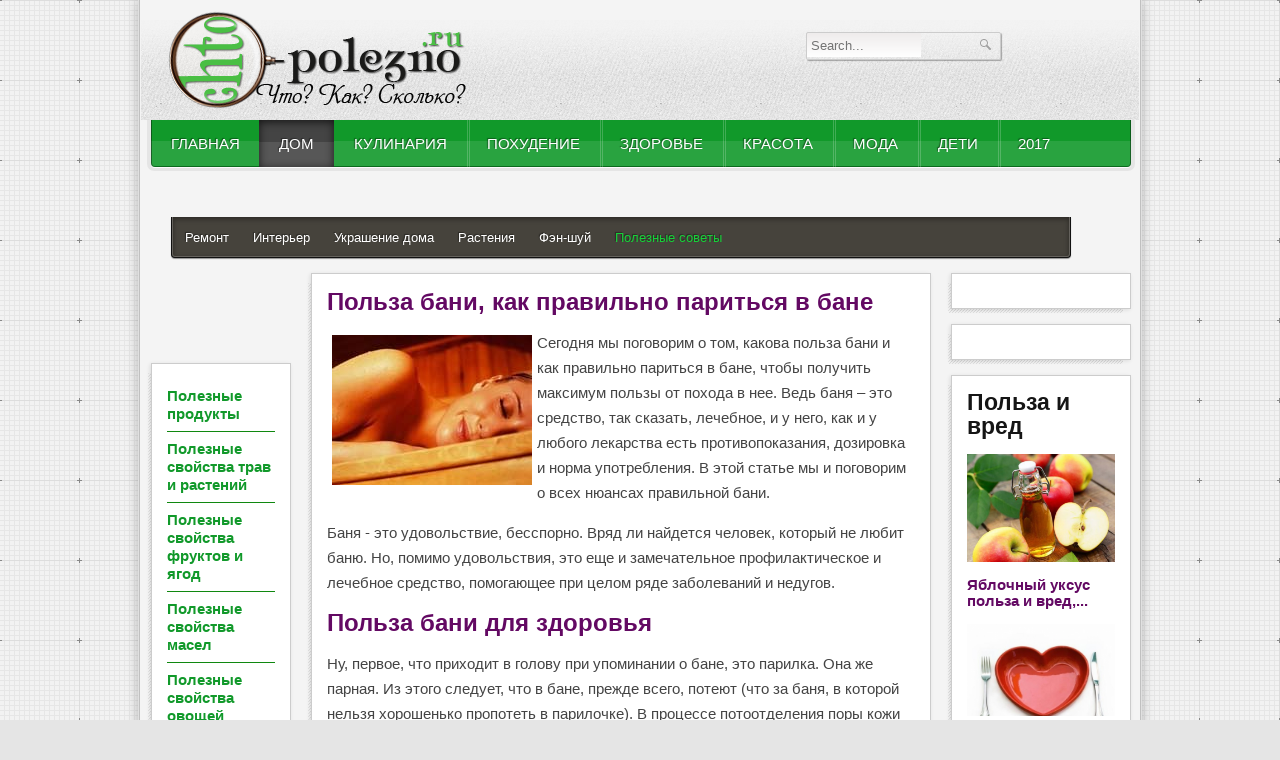

--- FILE ---
content_type: text/html; charset=utf-8
request_url: https://chto-polezno.ru/polza-bani-kak-pravilno-paritsya-v-bane.html
body_size: 10149
content:
<!DOCTYPE html PUBLIC "-//W3C//DTD XHTML 1.0 Transitional//EN" "http://w3.org/TR/xhtml1/DTD/xhtml1-transitional.dtd">
<html xmlns="http://w3.org/1999/xhtml" xml:lang="ru-ru" lang="ru-ru">
<head>
    <base href="/polza-bani-kak-pravilno-paritsya-v-bane.html">
  <meta name="viewport" content="width=device-width, initial-scale=1">

<meta http-equiv="content-type" content="text/html; charset=utf-8">
  <meta name="keywords" content="польза бани, как правильно париться в бане, польза бани для здоровья, польза бани для профилактики болезней, польза бани при радикулите, противопоказания для похода в баню">
  <meta name="description" content="Сегодня мы поговорим о том, какова польза бани и как правильно париться в бане, чтобы получить максимум пользы от похода в нее.">
  <title>Польза бани, как правильно париться в бане</title>
  
  
  <link rel="stylesheet" href="/components/com_jcomments/tpl/default/style.css" type="text/css">
  <link rel="stylesheet" href="/plugins/content/mvsocialbuttons/style.css" type="text/css">
  <link rel="stylesheet" href="/libraries/gantry/css/grid-12.css" type="text/css">
  <link rel="stylesheet" href="/templates/rt_voxel/css/gantry-core.css" type="text/css">
  <link rel="stylesheet" href="/templates/rt_voxel/css/joomla-core.css" type="text/css">
  <link rel="stylesheet" href="/templates/rt_voxel/css/main-light.css" type="text/css">
  <link rel="stylesheet" href="/templates/rt_voxel/css/accent.css" type="text/css">
  <link rel="stylesheet" href="/templates/rt_voxel/css/utilities.css" type="text/css">
  <link rel="stylesheet" href="/templates/rt_voxel/css/typography.css" type="text/css">
  <link rel="stylesheet" href="/templates/rt_voxel/css/thirdparty-k2.css" type="text/css">
  <link rel="stylesheet" href="/templates/rt_voxel/css/thirdparty-k2-light.css" type="text/css">
  <link rel="stylesheet" href="/templates/rt_voxel/css/demo-styles.css" type="text/css">
  <link rel="stylesheet" href="/templates/rt_voxel/css/splitmenu.css" type="text/css">
  <link rel="stylesheet" href="/templates/rt_voxel/css/template.css" type="text/css">
  <style type="text/css">
a, #rt-subnavigation .menu li.active .item, #rt-subnavigation .menu li:hover .item, .sprocket-tabs-nav > li.active > .sprocket-tabs-inner, .component-content h2 a:hover, .sprocket-mosaic-title a:hover, .layout-slideshow .sprocket-readmore:hover, .noaccordion .sprocket-lists-title a:hover, #rt-utility .horizmenu a:hover, .style-panel-toggle:hover, .sprocket-headlines-navigation .arrow:hover {color:#11992a;}
#rt-navigation3, .menutop.fusion-js-container ul li > .item:hover, .menutop.fusion-js-container li.f-menuparent-itemfocus > .item, .menutop.fusion-js-container ul li.active > .item, .menutop.fusion-js-container li.active.f-menuparent-itemfocus > .item, .sprocket-lists .active .sprocket-lists-title, .box1 .rt-block, #rt-sidebar-a .box1 .rt-block, #rt-sidebar-b .box1 .module-surround, #rt-sidebar-c .box1 .rt-block, #rt-content-top .box1 .rt-block, #rt-content-bottom .box1 .rt-block, .title4 .module-title, .sprocket-lists-pagination li, #roksearch_results .roksearch_header, #roksearch_results .roksearch_row_btm, .layout-slideshow .sprocket-features-pagination li, .title4 .title {background-color:#11992a;}
.rt-menubar .menutop li.f-mainparent-itemfocus, .rt-menubar .menutop li:hover, .fusion-submenu-wrapper {background-color:#13a72e;}
.sprocket-lists .sprocket-lists-title {background-color:#14b030;}
.box1 a, body #rt-copyright .box1 a {color:#40ea5f;}
.title3 .module-title {border-bottom: 1px solid #11992a;}
.login-fields #username:focus, .login-fields #password:focus, #contact-form dd input:focus, #contact-form dd textarea:focus, #modlgn-username:focus, #modlgn-passwd:focus, input#jform_email:focus, #rokajaxsearch .inputbox:focus, #member-registration dd input:focus, #search-searchword:focus, .finder .inputbox:focus {border: 1px solid #11992a; box-shadow: inset 0 1px 3px rgba(17,153,42,0.6), 0 0 8px rgba(17,153,42,0.6);}
.button, .readon, .readmore, a.readon, button.validate, #member-profile a, #member-registration a, .formelm-buttons button {border: 1px solid rgba(17,153,42,0.4);background-color: #129e2b}
.button:hover, .readon:hover, .readmore:hover, a.readon:hover, button.validate:hover, #member-profile a:hover, #member-registration a:hover, .formelm-buttons button:hover {border-color: rgba(17,153,42,0.3);}
.button:active, .readon:active, .readmore:active, a.readon:active, button.validate:active, #member-profile a:active, #member-registration a:active, .formelm-buttons button:active {border-color: rgba(17,153,42,0.7);}
.sprocket-corner-badge {border-right-color: #11992a;}
body ul.checkmark li::after, body ul.circle-checkmark li::before, body ul.square-checkmark li::before, body ul.circle-small li::after, body ul.circle li::after, body ul.circle-large li::after, .title5 .title:before, .sprocket-headlines-badge:after {border-color: #11992a;}
body ul.triangle-small li::after, body ul.triangle li::after, body ul.triangle-large li::after {border-color: transparent transparent transparent #11992a;}
.sprocket-features-arrows .prev:hover span, .sprocket-features-arrows .next:hover span {color: #109429;text-shadow: 0 0 6px #19de3d;}.main-style-light #rt-footer a, .main-style-light #rt-subnavigation ul li.active .item, .main-style-light #rt-subnavigation ul li:hover .item {color:#17d039;}
.presets-preset4.main-style-light #rt-subnavigation ul li.active .item, .presets-preset4.main-style-light #rt-subnavigation ul li:hover .item {color:#40ea5f;}
#k2Container .k2TagCloudBlock a:hover, div.k2ItemsBlock ul li div.moduleItemTags a:hover, div.itemTagsBlock ul.itemTags li:hover, div.userItemTagsBlock ul.userItemTags li:hover, div.latestItemTagsBlock ul.latestItemTags li:hover, .k2UserBlock .button, .k2CalendarBlock table.calendar tr td.calendarToday, div.itemToolbar ul li a#fontDecrease img, div.itemToolbar ul li a#fontIncrease img  {background-color:#11992a;}
#k2Container span.itemHits, #k2Container h3, #k2Container h2, #k2Container h1, #k2Container h4 {color:#11992a;}
div.k2TagCloudBlock a:hover,div.catItemTagsBlock ul.catItemTags li:hover, #k2Container .button, span.catItemAddLink, span.userItemAddLink, span.userItemEditLink, span.catItemEditLink, span.itemEditLink {background-color:#11992a !important;}
#k2Container .button, .k2UserBlock .button, #k2Container .itemCommentsForm .button, span.catItemAddLink a, span.userItemAddLink a, span.userItemEditLink a, span.catItemEditLink a, span.itemEditLink a {border: 1px solid rgba(17,153,42,0.4);background-color: #16c737;color: #000000}
#k2Container .button:hover, .k2UserBlock .button:hover, span.catItemAddLink a:hover, span.userItemAddLink a:hover, span.userItemEditLink a:hover, span.catItemEditLink a:hover, span.itemEditLink a:hover {border-color: rgba(17,153,42,0.3);}
#k2Container .button:active, .k2UserBlock .button:active, span.catItemAddLink a:active, span.userItemAddLink a:active, span.userItemEditLink a:active, span.catItemEditLink a:active, span.itemEditLink a:active {border-color: rgba(17,153,42,0.7);}
div.k2CategoriesListBlock ul li.activeCategory > a {color:#11992a;}
.module-content .k2TagCloudBlock a:hover, div.k2ItemsBlock ul li div.moduleItemTags a:hover, div.k2TagCloudBlock a:hover, div.catItemTagsBlock ul.catItemTags li:hover, #k2Container .button, span.catItemAddLink, span.userItemAddLink, span.userItemEditLink, span.catItemEditLink, span.itemEditLink, div.catItemTagsBlock ul.catItemTags li:hover, div.itemTagsBlock ul.itemTags li:hover, div.userItemTagsBlock ul.userItemTags li:hover, div.latestItemTagsBlock ul.latestItemTags li:hover {border-color: rgba(17,153,42,0.8);}
#rt-logo {background: url(/images/rocketlauncher/logo-editing/imgpsh_fullsize.png) 50% 0 no-repeat !important;}
#rt-logo {width: 300px;height: 100px;}
  </style>
  
  
  <script src="/media/system/js/mootools-core.js" type="text/javascript"></script>
  <script src="/media/system/js/core.js" type="text/javascript"></script>
  <script src="/media/system/js/caption.js" type="text/javascript"></script>
  <script src="/media/system/js/mootools-more.js" type="text/javascript"></script>
  <script src="/templates/rt_voxel/js/gantry-totop.js" type="text/javascript"></script>
  <script src="/libraries/gantry/js/browser-engines.js" type="text/javascript"></script>
  <script src="/modules/mod_rokajaxsearch/js/rokajaxsearch.js" type="text/javascript"></script>
  <script type="text/javascript">
window.addEvent('load', function() {
    new JCaption('img.caption');
   });
window.addEvent("domready", function(){ new SmoothScroll(); });
window.addEvent((window.webkit) ? 'load' : 'domready', function() {
    window.rokajaxsearch = new RokAjaxSearch({
     'results': 'Results',
     'close': '',
     'websearch': 0,
     'blogsearch': 0,
     'imagesearch': 0,
     'videosearch': 0,
     'imagesize': 'MEDIUM',
     'safesearch': 'MODERATE',
     'search': 'Search...',
     'readmore': 'Read more...',
     'noresults': 'No results',
     'advsearch': 'Advanced search',
     'page': 'Page',
     'page_of': 'of',
     'searchlink': '/index.php?option=com_search&view=search&tmpl=component',
     'advsearchlink': '/index.php?option=com_search&view=search',
     'uribase': '/',
     'limit': '10',
     'perpage': '3',
     'ordering': 'newest',
     'phrase': 'any',
     'hidedivs': '',
     'includelink': 1,
     'viewall': 'View all results',
     'estimated': 'estimated',
     'showestimated': 1,
     'showpagination': 1,
     'showcategory': 1,
     'showreadmore': 1,
     'showdescription': 1
    });
   });
  </script>
</head>
  <body class="presets-preset3 main-style-light main-pattern-graph accent-overlay-dark font-family-georgia font-size-is-xlarge logo-type-custom logo-voxel-logostyle-style5 menu-type-splitmenu typography-style-light col12 option-com-content menu-poleznye-sovety ">
    <div id="fb-root"></div>
    <div id="rt-page-surround">
            <div id="rt-drawer">
        <div class="rt-container">
                    <div class="clear"></div>
        </div>
      </div>
            <div class="rt-container main-surround"><div class="main-surround2">
                        <div id="rt-header">
          <div class="rt-container">
            <div class="rt-grid-2 rt-alpha">
            <div class="rt-block">
            <a href="/" id="rt-logo"></a>
        </div>
</div>
<div class="rt-grid-2 rt-prefix-6 rt-omega">
                        <div class="rt-block">
             <div class="module-surround">
          <div class="module-content">
                  <form name="rokajaxsearch" id="rokajaxsearch" class="light" action="/" method="get">
<div class="rokajaxsearch ">
 <div class="roksearch-wrapper">
  <input id="roksearch_search_str" name="searchword" type="text" class="inputbox roksearch_search_str" placeholder="Search...">
 </div>
 <div id="roksearch_results"></div>
</div>
<div id="rokajaxsearch_tmp" style="visibility:hidden;display:none;"></div>
</form>
      <div class="clear"></div>
     </div>
    </div>
            </div>
</div>
            <div class="clear"></div>
          </div>
        </div>
                                <div class="rt-container">
          <div id="rt-navigation"><div id="rt-navigation2"><div id="rt-navigation3">
            <div class="rt-grid-12 rt-alpha rt-omega">
     <div class="rt-block menu-block">
  <div class="rt-menubar splitmenu">
    <ul class="menutop level1">
                             <li class="item101">
                            <a class="orphan item" href="/ru/">
                    <span>
                    Главная                                                            </span>
                </a>
                                </li>
                                     <li class="item202 parent active">
                            <a class="orphan item" href="/Dom/">
                    <span>
                    Дом                                                            </span>
                </a>
                                </li>
                                     <li class="item209 parent">
                            <a class="orphan item" href="/Kulinariya/">
                    <span>
                    Кулинария                                                            </span>
                </a>
                                </li>
                                     <li class="item216 parent">
                            <a class="orphan item" href="/Pohudenie/">
                    <span>
                    Похудение                                                            </span>
                </a>
                                </li>
                                     <li class="item267 parent">
                            <a class="orphan item" href="/Zdorove/">
                    <span>
                    Здоровье                                                            </span>
                </a>
                                </li>
                                     <li class="item221 parent">
                            <a class="orphan item" href="/Krasota/">
                    <span>
                    Красота                                                            </span>
                </a>
                                </li>
                                     <li class="item227 parent">
                            <a class="orphan item" href="/Moda/">
                    <span>
                    Мода                                                            </span>
                </a>
                                </li>
                                     <li class="item231 parent">
                            <a class="orphan item" href="/Deti/">
                    <span>
                    Дети                                                            </span>
                </a>
                                </li>
                                     <li class="item320">
                            <a class="orphan item" href="/2017-god/">
                    <span>
                    2017                                                             </span>
                </a>
                                </li>
                    </ul>
</div>  <div class="clear"></div>
 </div>
</div>
            <div class="clear"></div>
          </div></div></div>
        </div>
                        <div id="rt-subnavigation"><div align="center">
<div id="SRTB_859246"></div><br>
<div id="SRTB_859682"></div><br>
<div id="SRTB_859683"></div>
</div>
          <div class="rt-container">
            <div class="rt-grid-12 rt-alpha rt-omega">
     <div class="rt-block menu-block">
  <div class="rt-menubar splitmenu">
    <ul class="menu level1">
                             <li class="item203">
                            <a class="orphan item" href="/Remont/">
                    <span>
                    Ремонт                                                            </span>
                </a>
                                </li>
                                     <li class="item204">
                            <a class="orphan item" href="/Interer/">
                    <span>
                    Интерьер                                                            </span>
                </a>
                                </li>
                                     <li class="item205">
                            <a class="orphan item" href="/Ukrashenie-doma/">
                    <span>
                    Украшение дома                                                            </span>
                </a>
                                </li>
                                     <li class="item206">
                            <a class="orphan item" href="/Rasteniya/">
                    <span>
                    Растения                                                            </span>
                </a>
                                </li>
                                     <li class="item207">
                            <a class="orphan item" href="/Fen-shuy/">
                    <span>
                    Фэн-шуй                                                            </span>
                </a>
                                </li>
                                     <li class="item208 active" id="current">
                            <a class="orphan item" href="/Poleznye-sovety/">
                    <span>
                    Полезные советы                                                            </span>
                </a>
                                </li>
                    </ul>
</div>  <div class="clear"></div>
 </div>
</div>
            <div class="clear"></div>
          </div>
        </div>
                <div id="rt-transition">
<div id="rt-main" class="sa2-mb8-sb2">
 <div class="rt-container">
  <div class="rt-grid-8 rt-push-2">
         <div class="rt-block component-block">
    <div class="component-content">
     <div class="item-page">
 <h2>
   <a href="/polza-bani-kak-pravilno-paritsya-v-bane.html">
  Польза бани, как правильно париться в бане</a>
  </h2>
<div style=" margin:1px auto;"><div align="center">
<!-- 250*250 -->
<!-- 250*250 -->
</div></div>
<p><img src="/images/stories/dom/polza-bani-1.jpg" border="0" alt="Польза бани" title="Польза бани" style="float: left; margin: 5px;">Сегодня мы поговорим о том, какова польза бани и как правильно париться в бане, чтобы получить максимум пользы от похода в нее. Ведь баня – это средство, так сказать, лечебное, и у него, как и у любого лекарства есть противопоказания, дозировка и норма употребления. В этой статье мы и поговорим о всех нюансах правильной бани.</p>
 
<p>Баня - это удовольствие, бесспорно. Вряд ли найдется человек, который не любит баню. Но, помимо удовольствия, это еще и замечательное профилактическое и лечебное средство, помогающее при целом ряде заболеваний и недугов.</p>
<h2>Польза бани для здоровья</h2>
<p>Ну, первое, что приходит в голову при упоминании о бане, это парилка. Она же парная. Из этого следует, что в бане, прежде всего, потеют (что за баня, в которой нельзя хорошенько пропотеть в парилочке). В процессе потоотделения поры кожи распарившись, расширяются и из них, с потом, удаляются грязь, шлаки и соли, уже совершенно не нужные организму.</p>
<p>Помимо этого, благодаря высокой температуре воздуха, отслаивается верхний слой клеток кожи, уже омертвевших. Это способствует свободному и беспрепятственному дыханию кожи, улучшению обмена веществ, увеличению тока крови по сосудам, в общем, получается, что вредные вещества выводятся и из внутренних органов, а не только с поверхности тела. Это же служит и замечательным антицеллюлитным средством. Разумеется, при регулярном посещении бани.</p>
<p>В процессе пропаривания своего любимого организма вы теряете в среднем, до двух литров жидкости, тем не менее, плотно кушать или много пить жидкости сразу после выхода из бани не рекомендуется.</p>
<h2>Польза бани для профилактики болезней</h2>
<p><img src="/images/stories/dom/polza-bani-2.jpg" border="0" alt="Как правильно париться в бане" title="Как правильно париться в бане" style="float: left; margin: 5px;">Однако, эффект очистки организма - не единственное достоинство бани. Люди давно заметили, что любители попариться болеют гораздо реже. Банные процедуры изрядно укрепляют иммунитет. Чередование низких и высоких температур придает эластичность сосудам, температура тела поднимается до 39 градусов, что, оказывается, совсем не нравится различным болезнетворным микробам. Соответственно, в самой парилке микробы тоже выжить не могут, то есть, воздух там стерилен.</p>
<p>Хорошо нагружается сердечно-сосудистая система, что очень помогает укреплению сердечной мышцы, при условии грамотного посещения парной. Капитально понижается вероятность инфаркта.</p>
<h2>Польза бани при радикулите</h2>
<p>Если вас донимает радикулит или боли в суставах, парилка-первое лекарство, правда, уже немного со своими особенностями. Самым оптимальным методом помощи в таких случаях является применение массажа веником в соответствующих точках. Традиционный банный веник - березовый. Помимо массажа, эфирные ароматы березы очищают верхние дыхательные пути и улучшают самочувствие в целом. О том, что такое массаж веником можно написать отдельную статью.</p>
<h2>Противопоказания для похода в баню</h2>
<p>Но, есть и противопоказания, о которых ни в коем случае забывать нельзя, как говорится, во избежание. Это, прежде всего беременность, перенесенный недавно инфаркт миокарда, половые заболевания, болезни кожи, эпилепсия, болезни ушей и глаз, и еще - состояние алкогольного опьянения, которым в баньке многие отнюдь не против «согрешить». Если вы простужены - тоже, пожалуй, следует поберечься и не увлекаться посещением парной. Ваш организм может в этом случае просто не справиться с нагрузками.</p>
<p>Больше трех часов сидеть в бане не следует. Имеется в виду не только парилка, но и бассейн, и обливание и просто отдых в предбаннике. Главное, не забудьте, перед уходом смыть с себя все соли, лучше с мылом. Приятного вам посещения бани и легкого пару.</p>
<div class="mv-social-buttons-box"><div class="mv-sbb-bothl"><div class="mv-sb-left">
        <img src="/plugins/content/mvsocialbuttons/images/default/facebook.png" alt="Добавить в Facebook">
        
        <img src="/plugins/content/mvsocialbuttons/images/default/google.png" alt="Добавить в Google Bookmarks">
        
        <img src="/plugins/content/mvsocialbuttons/images/default/twitter.png" alt="Добавить в Twitter">
        
        <img src="/plugins/content/mvsocialbuttons/images/default/vkru.png" alt="Добавить в ВКонтакте">
        
        <img src="/plugins/content/mvsocialbuttons/images/default/livej.png" alt="Добавить в LiveJournal">
        
        <img src="/plugins/content/mvsocialbuttons/images/default/moymir.png" alt="Добавить в Мой мир">
        
        <img src="/plugins/content/mvsocialbuttons/images/default/yaru.png" alt="Добавить в Я.ру">
        
        <img src="/plugins/content/mvsocialbuttons/images/default/odnoklassniki.png" alt="Добавить в Одноклассники">
        
</div></div></div>
<br><div align="center">
<!-- 468*60 -->
</div>

<div id="jc">
<div id="comments"></div>
<div id="comments-form-link">
</div>
</div>
</div>
    </div>
    <div class="clear"></div>
   </div>
         <div id="rt-content-bottom">
    <div class="rt-grid-8 rt-alpha rt-omega">
                        <div class="rt-block">
             <div class="module-surround">
          <div class="module-content">
                  <div class="bannergroup">
</div>
      <div class="clear"></div>
     </div>
    </div>
            </div>
</div>
    <div class="clear"></div>
   </div>
     </div>
        <div class="rt-grid-2 sidebar-left rt-pull-8">
            <div id="rt-sidebar-a"><script async="async" src="https://w.uptolike.com/widgets/v1/zp.js?pid=tlfb60657b7041bea2a7d7d8e85a2c8da5925c8322" type="text/javascript"></script>
<script type="text/javascript">
<!--
var _acic={dataProvider:10};(function(){var e=document.createElement("script");e.type="text/javascript";e.async=true;e.src="https://www.acint.net/aci.js";var t=document.getElementsByTagName("script")[0];t.parentNode.insertBefore(e,t)})()
//-->
</script><br>
<p></p><br>
<div id="SRTB_859684"></div><br>
<div id="SRTB_859685"></div>
                                    <div class="rt-block">
             <div class="module-surround">
          <div class="module-content">
<ul class="menu">
<li class="item-255"><a href="/Poleznye-produkty/">Полезные продукты </a></li>
<li class="item-256"><a href="/Poleznye-svoystva-trav/">Полезные свойства трав и растений </a></li>
<li class="item-257"><a href="/Poleznye-svoystva-fruktov/">Полезные свойства фруктов и ягод </a></li>
<li class="item-258"><a href="/Poleznye-svoystva-masel/">Полезные свойства масел </a></li>
<li class="item-261"><a href="/Poleznye-svoystva-ovoschey/">Полезные свойства овощей</a></li>
<li class="item-259"><a href="/Kaloriynost-produktov/">Калорийность продуктов </a></li>
<li class="item-262"><a href="/Skolko-varit/">Сколько варить </a></li>
<li class="item-266"><a href="/karta-sajta.html">Карта сайта </a></li>
<li class="item-302 parent"><a href="/Goroskop-na-2016-god-po-znakam-zodiaka/">Гороскоп</a></li>
</ul>
      <div class="clear"></div>
     </div>
    </div>
            </div>
                             <div class="rt-block">
             <div class="module-surround">
          <div class="module-content">
                  
      <div class="clear"></div>
     </div>
    </div>
            </div>
                             <div class="rt-block">
             <div class="module-surround">
          <div class="module-content">
                        <div class="clear"></div>
     </div>
    </div>
            </div>
                             <div class="rt-block">
             <div class="module-surround">
          <div class="module-content">
                        <div class="clear"></div>
     </div>
    </div>
            </div>
                             <div class="rt-block">
             <div class="module-surround">
          <div class="module-title">
      <h2 class="title">Читай</h2>
     </div>
                      <div class="module-content">
                  <div class="junewsultra ">
 <div class="jn-vert">
        <div class="jn-head">
            <div class="jn-left">
                           <a href="/kak-ukrasit-dom-na-novyj-god-2017-svoimi-rukami-foto.html" title="Как украсить дом..."><img src="/images/ng2017/43838694.jpg" width="120" alt="Как украсить дом..."></a>                            </div>
            <div class="jn-right">
                          <h4><a href="/kak-ukrasit-dom-na-novyj-god-2017-svoimi-rukami-foto.html" title="Как украсить дом...">Как украсить дом...</a></h4>
 <div class="jn-info">
                                                                                                </div>
         </div>
     </div>
         </div>
 <div class="jn-vert">
        <div class="jn-head">
            <div class="jn-left">
                           <a href="/yablochnyj-uksus-v-domashnikh-usloviyakh-samyj-prostoj-retsept.html" title="Яблочный уксус: в..."><img src="/images/masai/01/yablochnyj-uksus-v-domashnikh-usloviyakh.jpg" width="120" alt="Яблочный уксус: в..."></a>                            </div>
            <div class="jn-right">
                          <h4><a href="/yablochnyj-uksus-v-domashnikh-usloviyakh-samyj-prostoj-retsept.html" title="Яблочный уксус: в...">Яблочный уксус: в...</a></h4>
 <div class="jn-info">
                                                                                                </div>
         </div>
     </div>
         </div>
 <div class="jn-vert">
        <div class="jn-head">
            <div class="jn-left">
                           <a href="/salat-vitaminnyj-iz-kapusty-i-morkovi-s-uksusom-kak-v-stolovoj.html" title="Салат витаминный: из..."><img src="/images/masha3/salat-iz-kapustyi-kak-v-stolovoj-01.jpg" width="120" alt="Салат витаминный: из..."></a>                            </div>
            <div class="jn-right">
                          <h4><a href="/salat-vitaminnyj-iz-kapusty-i-morkovi-s-uksusom-kak-v-stolovoj.html" title="Салат витаминный: из...">Салат витаминный: из...</a></h4>
 <div class="jn-info">
                                                                                                </div>
         </div>
     </div>
         </div>
 <div class="jn-vert">
        <div class="jn-head">
            <div class="jn-left">
                           <a href="/salat-varezhka.html" title="Салат на Новый..."><img src="/images/lena/salat-varejka-s-kuroy-i-syrom-00.jpg" width="120" alt="Салат на Новый..."></a>                            </div>
            <div class="jn-right">
                          <h4><a href="/salat-varezhka.html" title="Салат на Новый...">Салат на Новый...</a></h4>
 <div class="jn-info">
                                                                                                </div>
         </div>
     </div>
         </div>
 <div class="jn-vert">
        <div class="jn-head">
            <div class="jn-left">
                           <a href="/kak-est-pomelo-frukt-kak-chistit-video.html" title="Как есть помело..."><img src="/images/masai/01/pomelo.jpg" width="120" alt="Как есть помело..."></a>                            </div>
            <div class="jn-right">
                          <h4><a href="/kak-est-pomelo-frukt-kak-chistit-video.html" title="Как есть помело...">Как есть помело...</a></h4>
 <div class="jn-info">
                                                                                                </div>
         </div>
     </div>
         </div>
</div>
      <div class="clear"></div>
     </div>
    </div>
            </div>
                             <div class="rt-block">
             <div class="module-surround">
          <div class="module-title">
      <h2 class="title">Фрукты </h2>
     </div>
                      <div class="module-content">
                  <div class="junewsultra ">
 <div class="jn-vert">
        <div class="jn-head">
            <div class="jn-left">
                           <a href="/chem-polezen-frukt-fejkhoa-dlya-organizma.html" title="Чем полезен фрукт фейхоа для..."><img src="/images/masai/01/chem-polezen-frukt-fejkhoa-dlya-organizma1.jpg" width="120" alt="Чем полезен фрукт фейхоа для..."></a>                            </div>
            <div class="jn-right">
                          <h4><a href="/chem-polezen-frukt-fejkhoa-dlya-organizma.html" title="Чем полезен фрукт фейхоа для...">Чем полезен фрукт фейхоа для...</a></h4>
 <div class="jn-info">
                                                                                                </div>
         </div>
     </div>
         </div>
 <div class="jn-vert">
        <div class="jn-head">
            <div class="jn-left">
                           <a href="/granat-polza-i-vred-dlya-zdorovya.html" title="Гранат: польза и вред для..."><img src="/images/masai/01/granat-polza-i-vred-dlya-zdorovya1.jpeg" width="120" alt="Гранат: польза и вред для..."></a>                            </div>
            <div class="jn-right">
                          <h4><a href="/granat-polza-i-vred-dlya-zdorovya.html" title="Гранат: польза и вред для...">Гранат: польза и вред для...</a></h4>
 <div class="jn-info">
                                                                                                </div>
         </div>
     </div>
         </div>
 <div class="jn-vert">
        <div class="jn-head">
            <div class="jn-left">
                           <a href="/chem-polezen-granat-dlya-organizma.html" title="Чем полезен гранат для организма,..."><img src="/images/masai/01/chem-polezen-granat-dlya-organizma2.jpg" width="120" alt="Чем полезен гранат для организма,..."></a>                            </div>
            <div class="jn-right">
                          <h4><a href="/chem-polezen-granat-dlya-organizma.html" title="Чем полезен гранат для организма,...">Чем полезен гранат для организма,...</a></h4>
 <div class="jn-info">
                                                                                                </div>
         </div>
     </div>
         </div>
</div>
      <div class="clear"></div>
     </div>
    </div>
            </div>
                             <div class="rt-block">
             <div class="module-surround">
          <div class="module-title">
      <h2 class="title">Сколько ? </h2>
     </div>
                      <div class="module-content">
                  <div class="junewsultra ">
 <div class="jn-vert">
        <div class="jn-head">
            <div class="jn-left">
                           <a href="/smetannyj-krem-obshchie-printsipy-i-sposoby-prigotovleniya.html" title="Сметанный крем – общие принципы..."><img src="/images/mazajka/smetannyj-krem-obshchie-printsipy-i-sposoby-prigotovleniya.jpg" width="120" alt="Сметанный крем – общие принципы..."></a>                            </div>
            <div class="jn-right">
                          <h4><a href="/smetannyj-krem-obshchie-printsipy-i-sposoby-prigotovleniya.html" title="Сметанный крем – общие принципы...">Сметанный крем – общие принципы...</a></h4>
 <div class="jn-info">
                                                                                                </div>
         </div>
     </div>
         </div>
 <div class="jn-vert">
        <div class="jn-head">
            <div class="jn-left">
                           <a href="/kak-pravilno-varit-fasol.html" title="Как правильно варить фасоль красную,..."><img src="/images/mazajka/kak-pravilno-varit-fasol-0.jpg" width="120" alt="Как правильно варить фасоль красную,..."></a>                            </div>
            <div class="jn-right">
                          <h4><a href="/kak-pravilno-varit-fasol.html" title="Как правильно варить фасоль красную,...">Как правильно варить фасоль красную,...</a></h4>
 <div class="jn-info">
                                                                                                </div>
         </div>
     </div>
         </div>
 <div class="jn-vert">
        <div class="jn-head">
            <div class="jn-left">
                           <a href="/kak-svarit-rassypchatyj-ris-doma.html" title="Как сварить рассыпчатый рис для..."><img src="/images/kak-svarit-rassypchatyj-ris-2.jpg" width="120" alt="Как сварить рассыпчатый рис для..."></a>                            </div>
            <div class="jn-right">
                          <h4><a href="/kak-svarit-rassypchatyj-ris-doma.html" title="Как сварить рассыпчатый рис для...">Как сварить рассыпчатый рис для...</a></h4>
 <div class="jn-info">
                                                                                                </div>
         </div>
     </div>
         </div>
 <div class="jn-vert">
        <div class="jn-head">
            <div class="jn-left">
                           <a href="/kak-i-skolko-varit-morkov.html" title="Морковь - вред и польза,..."><img src="/images/mazaj/kak-i-skolko-varit-morkov.jpg" width="120" alt="Морковь - вред и польза,..."></a>                            </div>
            <div class="jn-right">
                          <h4><a href="/kak-i-skolko-varit-morkov.html" title="Морковь - вред и польза,...">Морковь - вред и польза,...</a></h4>
 <div class="jn-info">
                                                                                                </div>
         </div>
     </div>
         </div>
 <div class="jn-vert">
        <div class="jn-head">
            <div class="jn-left">
                           <a href="/tomaty-kak-vybrat-sohranit-i-prigotovit.html" title="Томаты: как выбрать, сохранить и..."><img src="/images/stories/food/tomaty-kak-vybrat-sohranit-i-prigotovit.jpeg" width="120" alt="Томаты: как выбрать, сохранить и..."></a>                            </div>
            <div class="jn-right">
                          <h4><a href="/tomaty-kak-vybrat-sohranit-i-prigotovit.html" title="Томаты: как выбрать, сохранить и...">Томаты: как выбрать, сохранить и...</a></h4>
 <div class="jn-info">
                                                                                                </div>
         </div>
     </div>
         </div>
</div>
      <div class="clear"></div>
     </div>
    </div>
            </div>
            </div>
        </div>
        <div class="rt-grid-2 sidebar-right">
            <div id="rt-sidebar-c">
                                    <div class="rt-block">
             <div class="module-surround">
          <div class="module-content">
                  
      <div class="clear"></div>
     </div>
    </div>
            </div>
                             <div class="rt-block">
             <div class="module-surround">
          <div class="module-content">
                        <div class="clear"></div>
     </div>
    </div>
            </div>
                             <div class="rt-block">
             <div class="module-surround">
          <div class="module-title">
      <h2 class="title"> Польза и вред </h2>
     </div>
                      <div class="module-content">
                  <div class="junewsultra ">
 <div class="jn-vert">
        <div class="jn-head">
            <div class="jn-left">
                           <a href="/yablochnyj-uksus-polza-i-vred.html" title="Яблочный уксус польза и вред,..."><img src="/images/stories/krasota/yablochnyj-uksus-01.jpg" width="148" alt="Яблочный уксус польза и вред,..."></a>                            </div>
            <div class="jn-right">
                          <h4><a href="/yablochnyj-uksus-polza-i-vred.html" title="Яблочный уксус польза и вред,...">Яблочный уксус польза и вред,...</a></h4>
 <div class="jn-info">
                                                                                                </div>
         </div>
     </div>
         </div>
 <div class="jn-vert">
        <div class="jn-head">
            <div class="jn-left">
                           <a href="/produkty-poleznye-dlya-serdtsa-i-sosudov.html" title="Продукты полезные для сердца и..."><img src="/images/irina/01/produkty-poleznye-dlya-serdtsa-i-sosudov.jpg" width="148" alt="Продукты полезные для сердца и..."></a>                            </div>
            <div class="jn-right">
                          <h4><a href="/produkty-poleznye-dlya-serdtsa-i-sosudov.html" title="Продукты полезные для сердца и...">Продукты полезные для сердца и...</a></h4>
 <div class="jn-info">
                                                                                                </div>
         </div>
     </div>
         </div>
 <div class="jn-vert">
        <div class="jn-head">
            <div class="jn-left">
                           <a href="/svojstva-limonnoj-kisloty.html" title="Свойства лимонной кислоты и ее..."><img src="/images/svojstva-limonnoj-kisloty.jpg" width="148" alt="Свойства лимонной кислоты и ее..."></a>                            </div>
            <div class="jn-right">
                          <h4><a href="/svojstva-limonnoj-kisloty.html" title="Свойства лимонной кислоты и ее...">Свойства лимонной кислоты и ее...</a></h4>
 <div class="jn-info">
                                                                                                </div>
         </div>
     </div>
         </div>
 <div class="jn-vert">
        <div class="jn-head">
            <div class="jn-left">
                           <a href="/yachnevaya-kasha.html" title="Ячневая каша – состав, польза,..."><img src="/images/mazaj/yachnevaya-kasha.jpg" width="148" alt="Ячневая каша – состав, польза,..."></a>                            </div>
            <div class="jn-right">
                          <h4><a href="/yachnevaya-kasha.html" title="Ячневая каша – состав, польза,...">Ячневая каша – состав, польза,...</a></h4>
 <div class="jn-info">
                                                                                                </div>
         </div>
     </div>
         </div>
 <div class="jn-vert">
        <div class="jn-head">
            <div class="jn-left">
                           <a href="/poleznye-svojstva-lnyanoj-kashi.html" title="Полезные свойства льняной каши..."><img src="/images/mazaj/poleznye-svojstva-lnyanoj-kashi.jpg" width="148" alt="Полезные свойства льняной каши..."></a>                            </div>
            <div class="jn-right">
                          <h4><a href="/poleznye-svojstva-lnyanoj-kashi.html" title="Полезные свойства льняной каши...">Полезные свойства льняной каши...</a></h4>
 <div class="jn-info">
                                                                                                </div>
         </div>
     </div>
         </div>
</div>
      <div class="clear"></div>
     </div>
    </div>
            </div>
                             <div class="rt-block">
             <div class="module-surround">
          <div class="module-title">
      <h2 class="title">Фрукты</h2>
     </div>
                      <div class="module-content">
                  <div class="junewsultra ">
 <div class="jn-vert">
        <div class="jn-head">
            <div class="jn-left">
                           <a href="/chem-polezen-frukt-fejkhoa-dlya-organizma.html" title="Чем полезен фрукт фейхоа для..."><img src="/images/masai/01/chem-polezen-frukt-fejkhoa-dlya-organizma1.jpg" width="148" alt="Чем полезен фрукт фейхоа для..."></a>                            </div>
            <div class="jn-right">
                          <h4><a href="/chem-polezen-frukt-fejkhoa-dlya-organizma.html" title="Чем полезен фрукт фейхоа для...">Чем полезен фрукт фейхоа для...</a></h4>
 <div class="jn-info">
                                                                                                </div>
         </div>
     </div>
         </div>
 <div class="jn-vert">
        <div class="jn-head">
            <div class="jn-left">
                           <a href="/granat-polza-i-vred-dlya-zdorovya.html" title="Гранат: польза и вред для..."><img src="/images/masai/01/granat-polza-i-vred-dlya-zdorovya1.jpeg" width="148" alt="Гранат: польза и вред для..."></a>                            </div>
            <div class="jn-right">
                          <h4><a href="/granat-polza-i-vred-dlya-zdorovya.html" title="Гранат: польза и вред для...">Гранат: польза и вред для...</a></h4>
 <div class="jn-info">
                                                                                                </div>
         </div>
     </div>
         </div>
 <div class="jn-vert">
        <div class="jn-head">
            <div class="jn-left">
                           <a href="/chem-polezen-granat-dlya-organizma.html" title="Чем полезен гранат для организма,..."><img src="/images/masai/01/chem-polezen-granat-dlya-organizma2.jpg" width="148" alt="Чем полезен гранат для организма,..."></a>                            </div>
            <div class="jn-right">
                          <h4><a href="/chem-polezen-granat-dlya-organizma.html" title="Чем полезен гранат для организма,...">Чем полезен гранат для организма,...</a></h4>
 <div class="jn-info">
                                                                                                </div>
         </div>
     </div>
         </div>
</div>
      <div class="clear"></div>
     </div>
    </div>
            </div>
                             <div class="rt-block">
             <div class="module-surround">
          <div class="module-content">
                  <div class="junewsultra ">
 <div class="jn-vert">
        <div class="jn-head">
            <div class="jn-left">
                           <a href="/teleprogramma-na-31-dekabrya-goda.html" title=" Телепрограмма на 31 декабря 2016 года"><img src="/images/novyj-god/tv-ng-01.jpg" width="148" alt=" Телепрограмма на 31 декабря 2016 года"></a>                            </div>
            <div class="jn-right">
                          <h4><a href="/teleprogramma-na-31-dekabrya-goda.html" title=" Телепрограмма на 31 декабря 2016 года"> Телепрограмма на 31 декабря 2016 года</a></h4>
 <div class="jn-info">
                                                                                                </div>
         </div>
     </div>
         </div>
 <div class="jn-vert">
        <div class="jn-head">
            <div class="jn-left">
                           <a href="/petuh-iz-bumagi-simvol-2017-goda-svoimi-rukami.html" title="Петух из бумаги - символ 2017 года своими руками"><img src="/images/stories/dom/df1.jpg" width="148" alt="Петух из бумаги - символ 2017 года своими руками"></a>                            </div>
            <div class="jn-right">
                          <h4><a href="/petuh-iz-bumagi-simvol-2017-goda-svoimi-rukami.html" title="Петух из бумаги - символ 2017 года своими руками">Петух из бумаги - символ 2017 года своими руками</a></h4>
 <div class="jn-info">
                                                                                                </div>
         </div>
     </div>
         </div>
 <div class="jn-vert">
        <div class="jn-head">
            <div class="jn-left">
                           <a href="/kak-nazvat-devochku-v-2017-godu-krasivye-imena-dlja-devochek-po-otchestvu.html" title="Как назвать девочку в 2017 году: красивые имена для девочек по отчеству"><img src="/images/stories/dom/rt1.jpg" width="148" alt="Как назвать девочку в 2017 году: красивые имена для девочек по отчеству"></a>                            </div>
            <div class="jn-right">
                          <h4><a href="/kak-nazvat-devochku-v-2017-godu-krasivye-imena-dlja-devochek-po-otchestvu.html" title="Как назвать девочку в 2017 году: красивые имена для девочек по отчеству">Как назвать девочку в 2017 году: красивые имена для девочек по отчеству</a></h4>
 <div class="jn-info">
                                                                                                </div>
         </div>
     </div>
         </div>
 <div class="jn-vert">
        <div class="jn-head">
            <div class="jn-left">
                           <a href="/petuhi-iz-bumagi-shablony-dlja-vyrezanija.html" title="Петухи из бумаги: шаблоны для вырезания"><img src="/images/qw1.jpg" width="148" alt="Петухи из бумаги: шаблоны для вырезания"></a>                            </div>
            <div class="jn-right">
                          <h4><a href="/petuhi-iz-bumagi-shablony-dlja-vyrezanija.html" title="Петухи из бумаги: шаблоны для вырезания">Петухи из бумаги: шаблоны для вырезания</a></h4>
 <div class="jn-info">
                                                                                                </div>
         </div>
     </div>
         </div>
 <div class="jn-vert">
        <div class="jn-head">
            <div class="jn-left">
                           <a href="/trafarety-na-novyj-god-2017-dlya-vyrezaniya-na-okno.html" title="Трафареты на новый год 2017: для вырезания на окно"><img src="/images/novyj-god/trafaret-dla-vyrezanija-01.jpg" width="148" alt="Трафареты на новый год 2017: для вырезания на окно"></a>                            </div>
            <div class="jn-right">
                          <h4><a href="/trafarety-na-novyj-god-2017-dlya-vyrezaniya-na-okno.html" title="Трафареты на новый год 2017: для вырезания на окно">Трафареты на новый год 2017: для вырезания на окно</a></h4>
 <div class="jn-info">
                                                                                                </div>
         </div>
     </div>
         </div>
 <div class="jn-vert">
        <div class="jn-head">
            <div class="jn-left">
                           <a href="/blagopriyatnye-dni-dlya-svadby-v-2017-godu-po-tserkovnomu-kalendaryu.html" title="Благоприятные дни для свадьбы в 2017 году по церковному календарю"><img src="/images/lena/blagopriyatnyie-dni-svadby-v-2017-00.jpg" width="148" alt="Благоприятные дни для свадьбы в 2017 году по церковному календарю"></a>                            </div>
            <div class="jn-right">
                          <h4><a href="/blagopriyatnye-dni-dlya-svadby-v-2017-godu-po-tserkovnomu-kalendaryu.html" title="Благоприятные дни для свадьбы в 2017 году по церковному календарю">Благоприятные дни для свадьбы в 2017 году по церковному календарю</a></h4>
 <div class="jn-info">
                                                                                                </div>
         </div>
     </div>
         </div>
 <div class="jn-vert">
        <div class="jn-head">
            <div class="jn-left">
                           <a href="/imena-dlya-malchikov-v-2017-godu-redkie-i-krasivye.html" title="Имена для мальчиков в 2017 году редкие и красивые, как назвать мальчика в 2017 году по месяцам церковные"></a>                            </div>
            <div class="jn-right">
                          <h4><a href="/imena-dlya-malchikov-v-2017-godu-redkie-i-krasivye.html" title="Имена для мальчиков в 2017 году редкие и красивые, как назвать мальчика в 2017 году по месяцам церковные">Имена для мальчиков в 2017 году редкие и красивые, как назвать мальчика в 2017 году по месяцам церковные</a></h4>
 <div class="jn-info">
                                                                                                </div>
         </div>
     </div>
         </div>
</div>
      <div class="clear"></div>
     </div>
    </div>
            </div>
            </div>
        </div>
      <div class="clear"></div>
 </div>
</div>
                                      </div>
                      </div></div>
            <div id="rt-copyright">
        <div class="rt-container">
          <div class="rt-grid-12 rt-alpha rt-omega">
         <div class="rt-block">
   <a href="#" class="rt-totop">↑ Top</a>
  </div>
</div>
          <div class="clear"></div>
        </div>
      </div>
                </div>
  <!-- Yandex.Metrika counter --> <script type="text/javascript" > (function(m,e,t,r,i,k,a){m[i]=m[i]||function(){(m[i].a=m[i].a||[]).push(arguments)}; m[i].l=1*new Date(); for (var j = 0; j < document.scripts.length; j++) {if (document.scripts[j].src === r) { return; }} k=e.createElement(t),a=e.getElementsByTagName(t)[0],k.async=1,k.src=r,a.parentNode.insertBefore(k,a)}) (window, document, "script", "https://cdn.jsdelivr.net/npm/yandex-metrica-watch/tag.js", "ym"); ym(94660802, "init", { clickmap:true, trackLinks:true, accurateTrackBounce:true }); </script> <noscript><div><img src="https://mc.yandex.ru/watch/94660802" style="position:absolute; left:-9999px;" alt="" /></div></noscript> <!-- /Yandex.Metrika counter -->

<script async src="https://ftuwhzasnw.com/1015278/47487755b6b5846e0ef06b83ede3d63cc1038b44.js"></script>

<script
    async="async"
    src="https://cdn-rtb.sape.ru/rtb-b/js/909/2/141909.js"
    type="text/javascript">
</script></body>
</html>


--- FILE ---
content_type: text/css;charset=UTF-8
request_url: https://chto-polezno.ru/plugins/content/mvsocialbuttons/style.css
body_size: 216
content:
.mv-social-buttons-box {
  width: 100%;
  display:block;
  overflow:hidden;
  clear:both;
}
.mv-social-buttons-box h4 {
	margin-top: 10px;
	margin-bottom: 10px;
}
.mv-social-buttons-box img{
	border:0 !important;
}
.mv-sbb-nl{
  border-top: none;
  border-bottom: none; 
}
.mv-sbb-tl{
  border-top: thin solid #808080;
  border-bottom: none;
  padding-top: 5px;
}
.mv-sbb-bl{
    border-top: none;
  border-bottom: thin solid #808080;
  padding-bottom:5px;
}
.mv-sbb-bothl{
  border-top: thin solid #808080;
  border-bottom: thin solid #808080;
  padding-top: 5px;
  padding-bottom:5px;
  overflow:hidden;
}
.mv-sb-left{
	float:left;
	padding-top: 10px;
}
.mv-sb-right{
    float:right;
    padding-top: 10px;
}
.mv-sb-center{
    margin-left: auto;
    margin-right: auto;
    text-align:center !important;
    padding-top: 10px;
}

--- FILE ---
content_type: text/css;charset=UTF-8
request_url: https://chto-polezno.ru/templates/rt_voxel/css/accent.css
body_size: 1786
content:
/**
* @version   $Id: accent.css 632 2012-05-02 14:19:39Z kevin $
* @author    RocketTheme http://www.rockettheme.com
* @copyright Copyright (C) 2007 - ${copyright_year} RocketTheme, LLC
* @license   http://www.rockettheme.com/legal/license.php RocketTheme Proprietary Use License
*/

/* Logo */
.logo-voxel-logostyle-style1 #rt-logo {background-image: url(../images/logo/preset1/logo.png);}
.logo-voxel-logostyle-style2 #rt-logo {background-image: url(../images/logo/preset2/logo.png);}
.logo-voxel-logostyle-style3 #rt-logo {background-image: url(../images/logo/preset3/logo.png);}
.logo-voxel-logostyle-style4 #rt-logo {background-image: url(../images/logo/preset4/logo.png);}
.logo-voxel-logostyle-style5 #rt-logo {background-image: url(../images/logo/preset5/logo.png);}
.logo-voxel-logostyle-style6 #rt-logo {background-image: url(../images/logo/preset6/logo.png);}
.logo-voxel-logostyle-style7 #rt-logo {background-image: url(../images/logo/preset7/logo.png);}
.logo-voxel-logostyle-style8 #rt-logo {background-image: url(../images/logo/preset8/logo.png);}
.logo-voxel-logostyle-style9 #rt-logo {background-image: url(../images/logo/preset9/logo.png);}
.logo-voxel-logostyle-style10 #rt-logo {background-image: url(../images/logo/preset10/logo.png);}
.logo-voxel-logostyle-style11 #rt-logo {background-image: url(../images/logo/preset11/logo.png);}
.logo-voxel-logostyle-style12 #rt-logo {background-image: url(../images/logo/preset12/logo.png);}
#rt-logo {background-repeat: no-repeat;}

/* Menu - DARK */
.accent-overlay-dark .menu-block a, .accent-overlay-dark .menu-block .nolink, .accent-overlay-dark .menu-block .nolink:hover, .accent-overlay-dark .fusion-js-subs a, .accent-overlay-dark .fusion-js-subs a:hover, .accent-overlay-dark .fusion-js-subs .nolink, .accent-overlay-dark .fusion-js-subs .nolink:hover, .fusion-js-subs .fusion-module, .fusion-js-subs .fusion-module .title, .fusion-js-subs .fusion-module a {color: #fff;text-shadow: -1px -1px 1px rgba(0,0,0,0.4);}
.accent-overlay-dark .rt-menubar .menutop li:hover > .item, .accent-overlay-dark .rt-menubar .menutop li.f-mainparent-itemfocus > .item {border-left: 1px solid rgba(225,225,225,0.4);border-right: 1px solid rgba(225,225,225,0.4);border-top: 1px solid rgba(225,225,225,0.4);}
.accent-overlay-dark .rt-menubar .menutop li:hover, .accent-overlay-dark .rt-menubar .menutop li.f-mainparent-itemfocus {border-left: 1px solid rgba(0,0,0,0.3);border-right: 1px solid rgba(0,0,0,0.3);border-top: 1px solid rgba(0,0,0,0.3);box-shadow: 0 -2px 3px rgba(0, 0, 0, 0.3);}
.accent-overlay-dark .fusion-submenu-wrapper {border: 1px solid rgba(0,0,0,0.3);box-shadow: 0 2px 3px rgba(0,0,0,0.5);}
.accent-overlay-dark .fusion-submenu-wrapper:before {border: 1px solid rgba(225,225,225,0.4);}
.menutop.fusion-js-container ul li > .item:hover, .menutop.fusion-js-container li.f-menuparent-itemfocus > .item, .menutop.fusion-js-container ul li.active > .item, .menutop.fusion-js-container li.active.f-menuparent-itemfocus > .item {box-shadow: inset 0 0 4px rgba(0,0,0,0.3);border-bottom: 1px solid rgba(225,225,225,0.3);border-top: 1px solid rgba(0,0,0,0.2);border-left: 1px solid rgba(0,0,0,0.2);border-right: 1px solid rgba(0,0,0,0.2);}
.accent-overlay-dark .fusion-submenu-wrapper {background-image: url(../images/overlays/dark/menu-overlay.png);}
.accent-overlay-dark .daddyicon, .accent-overlay-dark .menutop ul li > .daddy span {background-image: url(../images/overlays/dark/arrows.png);}
.accent-overlay-dark #rokajaxsearch .inputbox {box-shadow: 1px 1px 1px rgba(0,0,0,0.3);}
.accent-overlay-dark #rokajaxsearch .inputbox:focus {box-shadow: inset 1px 1px 1px rgba(0,0,0,0.3);}

/* Menu - LIGHT */
.accent-overlay-light .menu-block a, .accent-overlay-light .menu-block .nolink, .accent-overlay-light .menu-block .nolink:hover, .accent-overlay-light .fusion-js-subs a, .accent-overlay-light .fusion-js-subs a:hover, .accent-overlay-light .fusion-js-subs .nolink, .accent-overlay-light .fusion-js-subs .nolink:hover, .fusion-js-subs .fusion-module, .fusion-js-subs .fusion-module .title, .fusion-js-subs .fusion-module a {color: #fff;text-shadow: -1px -1px 1px rgba(0,0,0,0.4);}
.accent-overlay-light .rt-menubar .menutop li.active .item {background-color: #46433C;background-image: url(../images/overlays/light/light-10.png);box-shadow: inset 0 2px 8px rgba(0,0,0,0.7);}
.accent-overlay-light .rt-menubar .menutop li:hover > .item, .accent-overlay-light .rt-menubar .menutop li.f-mainparent-itemfocus > .item {border-left: 1px solid rgba(225,225,225,0.4);border-right: 1px solid rgba(225,225,225,0.4);border-top: 1px solid rgba(225,225,225,0.4);}
.accent-overlay-light .rt-menubar .menutop li:hover, .accent-overlay-light .rt-menubar .menutop li.f-mainparent-itemfocus {border-left: 1px solid rgba(0,0,0,0.3);border-right: 1px solid rgba(0,0,0,0.3);border-top: 1px solid rgba(0,0,0,0.3);box-shadow: 0 -2px 3px rgba(0, 0, 0, 0.3);}
.accent-overlay-light .fusion-submenu-wrapper {border: 1px solid rgba(0,0,0,0.3);box-shadow: 0 2px 3px rgba(0,0,0,0.5);}
.accent-overlay-light .fusion-submenu-wrapper:before {border: 1px solid rgba(225,225,225,0.4);}
.menutop.fusion-js-container ul li > .item:hover, .menutop.fusion-js-container li.f-menuparent-itemfocus > .item, .menutop.fusion-js-container ul li.active > .item, .menutop.fusion-js-container li.active.f-menuparent-itemfocus > .item {box-shadow: inset 0 0 4px rgba(0,0,0,0.3);border-bottom: 1px solid rgba(225,225,225,0.3);border-top: 1px solid rgba(0,0,0,0.2);border-left: 1px solid rgba(0,0,0,0.2);border-right: 1px solid rgba(0,0,0,0.2);}
.accent-overlay-light .fusion-submenu-wrapper {background-image: url(../images/overlays/light/menu-overlay.png);}
.accent-overlay-light .daddyicon, .accent-overlay-light .menutop ul li > .daddy span {background-image: url(../images/overlays/light/arrows.png);}
.accent-overlay-light #rokajaxsearch .inputbox {box-shadow: 1px 1px 1px rgba(0,0,0,0.2);}
.accent-overlay-light #rokajaxsearch .inputbox:focus {box-shadow: inset 1px 1px 1px rgba(0,0,0,0.2);}

/* Buttons & Inputs - DARK */
.accent-overlay-dark .button, .accent-overlay-dark .readon, .accent-overlay-dark .readmore, .accent-overlay-dark button.validate, .accent-overlay-dark .box1 a.readon:hover, .accent-overlay-dark #member-profile a, .accent-overlay-dark #member-registration a, .accent-overlay-dark .formelm-buttons button {background-image: url(../images/overlays/dark/readon.png);text-shadow: -1px -1px 1px rgba(0,0,0,0.3);color: #fff !important;}
.accent-overlay-dark .readmore a {color: #fff !important;text-shadow: -1px -1px 1px rgba(0,0,0,0.3);}

/* Buttons & Inputs - LIGHT */
.accent-overlay-light .button, .accent-overlay-light .readon, .accent-overlay-light .readmore, .accent-overlay-light button.validate, .accent-overlay-light .box1 a.readon:hover, .accent-overlay-light #member-profile a, .accent-overlay-light #member-registration a, .accent-overlay-light .formelm-buttons button {background-image: url(../images/overlays/light/readon.png);text-shadow: 1px 1px 1px rgba(225,225,225,0.5);color: #000 !important;}
.accent-overlay-light .readmore a {color: #000 !important;text-shadow: 1px 1px 1px rgba(225,225,225,0.5);}
.accent-overlay-light .button:before, .accent-overlay-light .readon:before, .accent-overlay-light .readmore:before, .accent-overlay-light button.validate:before, .accent-overlay-light #member-profile a:before, .accent-overlay-light #member-registration a:before, .accent-overlay-light .formelm-buttons button:before {border-top: 1px solid rgba(225,225,225,0.5);border-radius: 3px;}

/* Copyright - LIGHT */
.main-pattern-scratch #rt-copyright a, .main-pattern-graph #rt-copyright a, .main-pattern-leather-light #rt-copyright a, .main-pattern-diagonal #rt-copyright a, .main-pattern-crackle #rt-copyright a, .main-pattern-psychedelic #rt-copyright a, .main-pattern-quilt #rt-copyright a, .main-pattern-triangles #rt-copyright a {color: #787878;}
.main-pattern-scratch #rt-copyright a:hover, .main-pattern-graph #rt-copyright a:hover, .main-pattern-leather-light #rt-copyright a:hover, .main-pattern-diagonal #rt-copyright a:hover, .main-pattern-crackle #rt-copyright a:hover, .main-pattern-psychedelic #rt-copyright a:hover, .main-pattern-quilt #rt-copyright a:hover, .main-pattern-triangles #rt-copyright a:hover, .main-pattern-crackle #rt-copyright .menu .active a, .main-pattern-psychedelic #rt-copyright .menu .active a, .main-pattern-quilt #rt-copyright .menu .active a, .main-pattern-triangles #rt-copyright .menu .active a, .main-pattern-scratch #rt-copyright .menu .active a, .main-pattern-graph #rt-copyright .menu .active a, .main-pattern-leather-light #rt-copyright .menu .active a, .main-pattern-diagonal #rt-copyright .menu .active a {color: #222;}

/* Copyright - DARK */
.main-pattern-leather-dark #rt-copyright a, .main-pattern-argyle #rt-copyright a, .main-pattern-iron #rt-copyright a, .main-vertical-lines #rt-copyright a {color: #787878;}
.main-pattern-leather-dark #rt-copyright a:hover, .main-pattern-argyle #rt-copyright a:hover, .main-pattern-iron #rt-copyright a:hover, .main-pattern-vertical-lines #rt-copyright a:hover, .main-pattern-leather-dark #rt-copyright .menu .active a, .main-pattern-argyle #rt-copyright .menu .active a, .main-pattern-iron #rt-copyright .menu .active a, .main-pattern-vertical-lines #rt-copyright .menu .active a {color: #fff;}

/* Gantry Features - DARK */
.accent-overlay-dark .rt-fontsizer-buttons .button {background-image: url(../images/overlays/dark/arrows.png);}
.main-pattern-leather-dark #rt-copyright #rocket, .main-pattern-argyle #rt-copyright #rocket, .main-pattern-iron #rt-copyright #rocket, .main-pattern-vertical-lines #rt-copyright #rocket {background: url(../images/overlays/dark/rocket.png) no-repeat;}

/* Gantry Features - LIGHT */
.accent-overlay-light .rt-fontsizer-buttons .button {background-image: url(../images/overlays/light/arrows.png);}
.main-pattern-scratch #rt-copyright #rocket, .main-pattern-graph #rt-copyright #rocket, .main-pattern-leather-light #rt-copyright #rocket, .main-pattern-diagonal #rt-copyright #rocket, .main-pattern-crackle #rocket, .main-pattern-psychedelic #rocket, .main-pattern-quilt #rocket, .main-pattern-triangles #rocket {background: url(../images/overlays/light/rocket.png) no-repeat;}

/* Sprocket - DARK */
.accent-overlay-dark .sprocket-lists .sprocket-lists-title {border: 1px solid rgba(0, 0, 0, 0.3);}
.accent-overlay-dark .sprocket-lists .sprocket-lists-title > span {border: 1px solid rgba(225, 225, 225, 0.3);}
.accent-overlay-dark .sprocket-lists .sprocket-lists-title {color: #fff;text-shadow: -1px -1px 1px rgba(0,0,0,0.3);background-image: url(../images/overlays/dark/light-10.png);}
.accent-overlay-dark .sprocket-lists-title .indicator {background-image: url(../images/overlays/dark/list-arrows.png);}
.accent-overlay-dark .sprocket-corner-badge:after {background-image: url(../images/overlays/dark/badge-overlay.png);}
.accent-overlay-dark .sprocket-lists .sprocket-corner-badge:after {background-image: url(../images/overlays/dark/badge-overlay-sm.png);}
.accent-overlay-dark .sprocket-badge-icon {background-image: url(../images/overlays/dark/badge-icons.png);}
.accent-overlay-dark .sprocket-lists .sprocket-badge-icon {background-image: url(../images/overlays/dark/badge-icons-sm.png);}

/* Sprocket - LIGHT */
.accent-overlay-light .sprocket-lists .sprocket-lists-title {border: 1px solid rgba(0, 0, 0, 0.3);}
.accent-overlay-light .sprocket-lists .sprocket-lists-title > span {border: 1px solid rgba(225, 225, 225, 0.3);}
.accent-overlay-light .sprocket-lists .sprocket-lists-title {color: #fff;text-shadow: -1px -1px 1px rgba(0,0,0,0.3);background-image: url(../images/overlays/light/light-10.png);}
.accent-overlay-light .sprocket-lists-title .indicator {background-image: url(../images/overlays/light/list-arrows.png);}
.accent-overlay-light .sprocket-corner-badge:after {background-image: url(../images/overlays/light/badge-overlay.png);}
.accent-overlay-light .sprocket-lists .sprocket-corner-badge:after {background-image: url(../images/overlays/light/badge-overlay-sm.png);}
.accent-overlay-light .sprocket-badge-icon {background-image: url(../images/overlays/light/badge-icons.png);}
.accent-overlay-light .sprocket-lists .sprocket-badge-icon {background-image: url(../images/overlays/light/badge-icons-sm.png);}

/* Module Variations - DARK */
.accent-overlay-dark .box1, .accent-overlay-dark .box1 .title, .accent-overlay-dark .box1 h2, .accent-overlay-dark .box1 a:hover, .accent-overlay-dark #rt-copyright .box1 a:hover {color: #fff;text-shadow: -1px -1px 1px rgba(0,0,0,0.3);}
.accent-overlay-dark .box1 .rt-block {background-image: url(../images/overlays/dark/menu-overlay.png);}
.accent-overlay-dark .title4 .title {color: #fff;text-shadow: -1px -1px 1px rgba(0,0,0,0.3);box-shadow: inset 0 0 5px rgba(0,0,0,0.5);}

/* Module Variations - LIGHT */
.accent-overlay-light .box1, .accent-overlay-light .box1 .title, .accent-overlay-light .box1 h2, .accent-overlay-light .box1 a:hover {color: #fff;text-shadow: -1px -1px 1px rgba(0,0,0,0.3);}
.accent-overlay-light .box1 .rt-block {background-image: url(../images/overlays/light/menu-overlay.png);}
.accent-overlay-light .title4 .title {color: #fff;text-shadow: -1px -1px 1px rgba(0,0,0,0.3);box-shadow: inset 0 0 5px rgba(0,0,0,0.5);}


--- FILE ---
content_type: application/javascript;charset=utf-8
request_url: https://w.uptolike.com/widgets/v1/version.js?cb=cb__utl_cb_share_176854661650394
body_size: 396
content:
cb__utl_cb_share_176854661650394('1ea92d09c43527572b24fe052f11127b');